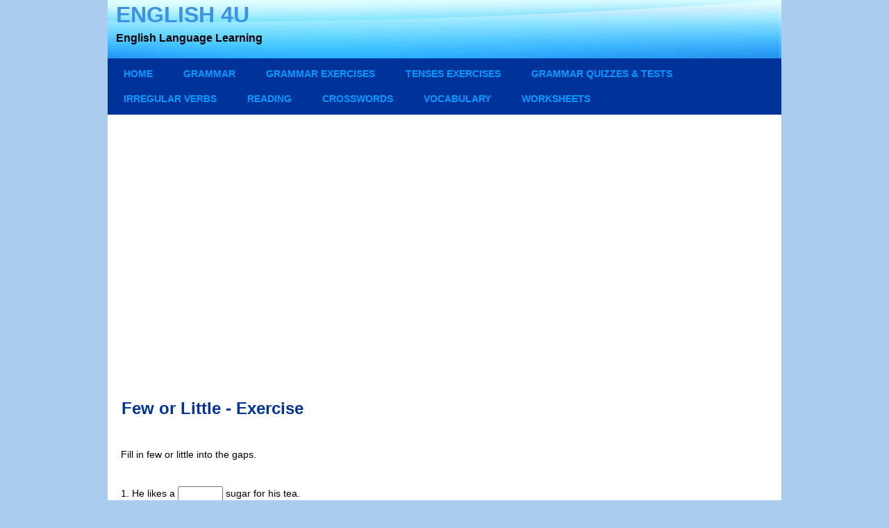

--- FILE ---
content_type: text/html; charset=UTF-8
request_url: https://www.english-4u.de/en/grammar-exercises/few-little.htm
body_size: 4775
content:
<!DOCTYPE html>
<html lang="en">
<head>
<title>Few or Little - Grammar Exercise | English4u</title>
<meta name="description" content="Fill in few or little - a free English online grammar exercise.">
<meta http-equiv="Content-Type" content="text/html; charset=utf-8" />
<meta name="robots" content="index, follow">
<meta name="language" content="en">
<meta name=viewport content="width=device-width, initial-scale=1" />
<link rel="shortcut icon" href="/images/favicon.ico" type="image/x-icon">
<link rel="canonical" href="https://www.english-4u.de/en/grammar-exercises/few-little.htm" />
<link rel="stylesheet" href="style2.css">
<style>
p,td{font-size:14px;line-height:150%}.add{min-height:400px}
</style>
</head>
<body>
<div class="container">
<div class="header">
<p class="head">ENGLISH 4U</class><br/>
<span class="head2">English Language Learning</span></p>
</div>
<div class="nav">
<ul>
<li><a href="/index.htm">Home</a></li>
<li><a href="/grammar1.htm">GRAMMAR</a></li>
<li><a href="/grammar_exercises.htm">GRAMMAR EXERCISES</a></li>
<li><a href="/tenses_exercises.html">TENSES EXERCISES</a></li>
<li><a href="/grammar-quizzes.htm">GRAMMAR QUIZZES & TESTS</a></li>
<li><a href="/irregular_verbs.htm">IRREGULAR VERBS</a></li>
<li><a href="/texts_fillin.html">READING</a></li>
<li><a href="/crosswords.html">CROSSWORDS</a></li>
<li><a href="/vocabulary.html">VOCABULARY</a></li>
<li class="end"><a href="/worksheets.htm">WORKSHEETS</a></li></ul></div>
<div class="mobilenav">
  <a onclick="text1.style.display='block';an.style.display='none';zu.style.display='block'" id="an" style="display: block; color: #09F;" href="#menue"><p><img src="/images/menu-icon.png" width="40" height="40" alt="menue" /></p></a> 
<a onclick="text1.style.display='none';an.style.display='block';zu.style.display='none'" id="zu" style="display: none; color: #09F;" href="#menue"><img src="/images/menu-icon.png" width="40" height="40" alt="menue" /></a> 
<a name="menue"></a><DIV id="text1" style="display: none"><ul>
<li><a href="/index.htm">Home</a></li>
<li><a href="/grammar1.htm">GRAMMAR</a></li>
<li><a href="/grammar_exercises.htm">GRAMMAR EXERCISES</a></li>
<li><a href="/tenses_exercises.html">TENSES EXERCISES</a></li>
<li><a href="/grammar-quizzes.htm">GRAMMAR QUIZZES & TESTS</a></li>
<li><a href="/irregular_verbs.htm">IRREGULAR VERBS</a></li>
<li><a href="/texts_fillin.html">READING</a></li>
<li><a href="/crosswords.html">CROSSWORDS</a></li>
<li><a href="/vocabulary.html">VOCABULARY</a></li>
<li class="end"><a href="/worksheets.htm">WORKSHEETS</a></li></ul></div></div>
<div class="add">
<p>&nbsp;</p>
<p><script async src="https://pagead2.googlesyndication.com/pagead/js/adsbygoogle.js?client=ca-pub-3949233375167750" crossorigin="anonymous"></script>
<!-- English4u Responsive -->
<ins class="adsbygoogle"
     style="display:block"
     data-ad-client="ca-pub-3949233375167750"
     data-ad-slot="1495030877"
     data-ad-format="auto"
     data-full-width-responsive="true"></ins>
<script>
     (adsbygoogle = window.adsbygoogle || []).push({});
</script>
</p>
<p>&nbsp;</p>
</div>
<div id="body" class="width">

<section id="content" class="two-column with-right-sidebar">			
			
<p>&nbsp;</p>
<h1>Few or Little - Exercise</h1>

<script language="javascript" type="text/javascript">
function BrowserCheck(){var b=navigator.appName
this.mac=(navigator.appVersion.indexOf('Mac')!=-1)
if(b=="Netscape")this.b='ns'
else if(b=="Microsoft Internet Explorer")this.b='ie'
else this.b=b
this.version=navigator.appVersion
this.v=parseInt(this.version)
this.ns=(this.b=="ns"&&this.v>=5)
this.ns5=(this.b=="ns"&&this.v==5)
this.ns6=(this.b=="ns"&&this.v==5)
this.ie=(this.b=="ie"&&this.v>=4)
this.ie4=(this.version.indexOf('MSIE 4')>0)
this.ie5=(this.version.indexOf('MSIE 5')>0)
if(this.mac)this.ie=this.ie5
this.ie5mac=(this.ie5&&this.mac);this.min=(this.ns||this.ie)}
is=new BrowserCheck();if((is.min==false)||(is.ie5mac)){alert('Your browser can\'t handle this page. You need NS6 or IE5 on Windows, or NS6 on Mac.');}
function PageDim(){this.W=600;this.H=400;if(is.ns)this.W=window.innerWidth;if(is.ie)this.W=document.body.clientWidth;if(is.ns)this.H=window.innerHeight;if(is.ie)this.H=document.body.clientHeight;}
var pg=null;function SuppressBackspace(e){if(InGap==true){return;}
if(is.ns){thisKey=e.keyCode;}
else{thisKey=window.event.keyCode;}
var Suppress=false;if(thisKey==13){if(document.getElementById('FeedbackDiv').style.display!='none'){HideFeedback();Suppress=true;}}
if(thisKey==8){Suppress=true;}
if(Suppress==true){if(is.ie){window.event.returnValue=false;window.event.cancelBubble=true;}
else{e.preventDefault();}}}
function FuncBtnOver(Btn){if(Btn.className!='FuncButtonDown'){Btn.className='FuncButtonUp';}}
function FuncBtnOut(Btn){Btn.className='FuncButton';}
function FuncBtnDown(Btn){Btn.className='FuncButtonDown';}
function FocusAButton(){if(document.getElementById('CheckButton1')!=null){document.getElementById('CheckButton1').focus();}
else{if(document.getElementById('CheckButton2')!=null){document.getElementById('CheckButton2').focus();}
else{document.getElementsByTagName('button')[0].focus();}}}
var topZ=100;var Feedback='';var Correct='';var Incorrect='';var GiveHint='';var CaseSensitive=false;var YourScoreIs='';var BuiltCloze='';var FirstShow=true;var ReadingURL='[ReadingURL]';var ClozeOpener='<table border="0" cellpadding="10" cellspacing="0">';ClozeOpener+='<tr><td valign="top"><div class="ExerciseText">';ClozeOpener+='<form name="Cloze" onsubmit="return false">';var ClozeCloser='</form></div></td></tr></table>';var Buttons='<center><table border="0" cellpadding="4"><tr><td><span class="FuncButton" onmouseover="FuncBtnOver(this)" onmouseout="FuncBtnOut(this)" onmousedown="FuncBtnDown(this)" onmouseup="FuncBtnOver(this)" onclick="CheckAnswers()">CHECK</div></span></td>';Buttons+='</td></tr></table></center>';var GapCode='<input type="text" class="GapBox" name="[strGapName]" size="6px" onfocus="TrackFocus([strItemNum])" onblur="LeaveGap()" value="[strValue]"></input>';var ClueButton='';function WriteFeedback(Feedback){var Output=Feedback+'<br />';document.getElementById('FeedbackContent').innerHTML=Output;var FDiv=document.getElementById('FeedbackDiv');topZ++;FDiv.style.zIndex=topZ;pg=new PageDim();FDiv.style.left=Math.floor(pg.W/3)+'px';FDiv.style.width=Math.floor(pg.W/3)+'px';if(is.ns){FDiv.style.top=Math.floor(pg.H/3)+window.pageYOffset+'px';}
else{FDiv.style.top=Math.floor(pg.H/3)+document.body.scrollTop+'px';}
FDiv.style.display='block';InGap=false;}
function HideFeedback(){document.getElementById('FeedbackContent').innerHTML='';document.getElementById('FeedbackDiv').style.display='none';}
function WriteToInstructions(Feedback){Feedback='<span class="FeedbackText">'+Feedback+'</span>';document.getElementById('InstructionsDiv').innerHTML=Feedback;}

I = new Array();

I[0] = new Array();
I[0][1] = new Array();
I[0][1][0] = new Array();
I[0][1][0][0]='little';
I[0][2]='';

I[1] = new Array();
I[1][1] = new Array();
I[1][1][0] = new Array();
I[1][1][0][0]='few';
I[1][2]='';

I[2] = new Array();
I[2][1] = new Array();
I[2][1][0] = new Array();
I[2][1][0][0]='little';
I[2][2]='';

I[3] = new Array();
I[3][1] = new Array();
I[3][1][0] = new Array();
I[3][1][0][0]='little';
I[3][2]='';

I[4] = new Array();
I[4][1] = new Array();
I[4][1][0] = new Array();
I[4][1][0][0]='few';
I[4][2]='';

I[5] = new Array();
I[5][1] = new Array();
I[5][1][0] = new Array();
I[5][1][0][0]='few';
I[5][2]='';

I[6] = new Array();
I[6][1] = new Array();
I[6][1][0] = new Array();
I[6][1][0][0]='little';
I[6][2]='';

I[7] = new Array();
I[7][1] = new Array();
I[7][1][0] = new Array();
I[7][1][0][0]='few';
I[7][2]='';

I[8] = new Array();
I[8][1] = new Array();
I[8][1][0] = new Array();
I[8][1][0][0]='few';
I[8][2]='';

I[9] = new Array();
I[9][1] = new Array();
I[9][1][0] = new Array();
I[9][1][0][0]='little';
I[9][2]='';

I[10] = new Array();
I[10][1] = new Array();
I[10][1][0] = new Array();
I[10][1][0][0]='few';
I[10][2]='';

I[11] = new Array();
I[11][1] = new Array();
I[11][1][0] = new Array();
I[11][1][0][0]='few';
I[11][2]='';

I[12] = new Array();
I[12][1] = new Array();
I[12][1][0] = new Array();
I[12][1][0][0]='Little';
I[12][2]='';

I[13] = new Array();
I[13][1] = new Array();
I[13][1][0] = new Array();
I[13][1][0][0]='little';
I[13][2]='';

I[14] = new Array();
I[14][1] = new Array();
I[14][1][0] = new Array();
I[14][1][0][0]='little';
I[14][2]='';

I[15] = new Array();
I[15][1] = new Array();
I[15][1][0] = new Array();
I[15][1][0][0]='few';
I[15][2]='';

I[16] = new Array();
I[16][1] = new Array();
I[16][1][0] = new Array();
I[16][1][0][0]='few';
I[16][2]='';

I[17] = new Array();
I[17][1] = new Array();
I[17][1][0] = new Array();
I[17][1][0][0]='few';
I[17][2]='';

I[18] = new Array();
I[18][1] = new Array();
I[18][1][0] = new Array();
I[18][1][0][0]='little';
I[18][2]='';

I[19] = new Array();
I[19][1] = new Array();
I[19][1][0] = new Array();
I[19][1][0][0]='few';
I[19][2]='';


Text = new Array();
Text[0]='Fill in few or little into the gaps.<br /><br />1. He likes a ';
Text[1]=' sugar for his tea.<br />2. My parents will be home in a ';
Text[2]=' minutes.<br />3. She told me a ';
Text[3]=' about her life in Los Angeles.<br />4. I can\'t come because there\'s still a ';
Text[4]=' work to do.<br />5. They only sang a ';
Text[5]=' songs on the festival.<br />6. She invited a lot of girls and a ';
Text[6]=' boys to her party.<br />7. There\'ll probably be a ';
Text[7]=' rain on Sunday.<br />8. They are good students, but they have a ';
Text[8]=' problems with maths.<br />9. A ';
Text[9]=' of his movies became very successful.<br />10. We get a ';
Text[10]=' extra pocket money from our grandma.<br />11. I\'m going to meet a ';
Text[11]=' friends this afternoon.<br />12. There were only a ';
Text[12]=' rainy days in January.<br />13. ';
Text[13]=' do we know about his early years in Paris.<br />14. There\'s ';
Text[14]=' crime in the country where I live.<br />15. They need a ';
Text[15]=' luck to win the final.<br />16. We stayed only for a ';
Text[16]=' days before moving on.<br />17. There were only a ';
Text[17]=' cars on the highway last night.<br />18. They had a ';
Text[18]=' new ideas, but I didn\'t like any.<br />19. Your mum needs a ';
Text[19]=' help with the housework.<br />20. I read a ';
Text[20]=' chapters last night before I fell asleep.<br />';



State=new Array();function StartUp(){if(is.ns){window.addEventListener('keypress',SuppressBackspace,false);}
else{document.attachEvent('onkeydown',SuppressBackspace);window.attachEvent('onkeydown',SuppressBackspace);}
var i=0;State.length=0;for(i=0;i<I.length;i++){State[i]=new Array();State[i][0]=0;State[i][1]=0;State[i][2]=0;State[i][3]=0;State[i][4]=0;State[i][5]='';}
BuildExercise();DisplayExercise();}
function BuildExercise(){var OutString='';var ClozeStuff='';for(var i=0;i<I.length;i++){ClozeStuff+=Text[i];if(State[i][4]==1){ClozeStuff+='<b><span class="CorrectAnswer">'+State[i][5]+'</span></b>';}
else{GapLen=I[i][1][0][0].length;if(GapLen<3){GapLen=3;}
Gap=ReplaceStuff('[strGapSize]',GapLen,GapCode);Gap=ReplaceStuff('[strGapName]','Gap'+i+'',Gap);Gap=ReplaceStuff('[strItemNum]',i+'',Gap);Gap=ReplaceStuff('[strValue]',State[i][5],Gap);ClozeStuff+=Gap;if(I[i][2].length>0){Btn=ReplaceStuff('[strItemNum]',i+'',ClueButton);ClozeStuff+=Btn;}}}
if(Text.length>I.length){ClozeStuff+=Text[Text.length-1];}
OutString=ClozeOpener+ClozeStuff+ClozeCloser+Buttons;BuiltCloze=OutString;}
function DisplayExercise(){document.getElementById('MainDiv').innerHTML=BuiltCloze;}
function ShowClue(ItemNum){State[ItemNum][0]=1;WriteFeedback(I[ItemNum][2]);}
function SaveCurrentAnswers(){for(var i=0;i<I.length;i++){State[i][5]=GetGapValue(i);}}
function RestoreCurrentAnswers(){for(var i=0;i<I.length;i++){SetGapValue(i,State[i][5]);}}
var CurrentWord=0;function ReplaceStuff(Token,Replacement,InString){var i=InString.indexOf(Token);var FirstBit='';var LastBit='';while(i>-1){FirstBit=InString.substring(0,i);LastBit=InString.substring(i+Token.length,InString.length);InString=FirstBit+Replacement+LastBit;i=InString.indexOf(Token);}
return InString;}
function TrimString(InString){var x=0
if(InString.length!=0){while((InString.charAt(InString.length-1)=='\u0020')||(InString.charAt(InString.length-1)=='\u000A')||(InString.charAt(InString.length-1)=='\u000D')){InString=InString.substring(0,InString.length-1)}
while((InString.charAt(0)=='\u0020')||(InString.charAt(0)=='\u000A')||(InString.charAt(0)=='\u000D')){InString=InString.substring(1,InString.length)}
while(InString.indexOf('  ')!=-1){x=InString.indexOf('  ')
InString=InString.substring(0,x)+InString.substring(x+1,InString.length)}
return InString;}
else{return'';}}
function CheckAnswers(){SaveCurrentAnswers();var AllCorrect=1;for(var i=0;i<I.length;i++){if(State[i][4]!=1){if(CheckAnswer(i,true)>-1){var TotalChars=GetGapValue(i).length;State[i][3]=(TotalChars-State[i][1])/TotalChars;if(State[i][0]>0){State[i][3]=State[i][3]/2;}
if(State[i][3]<0){State[i][3]=0;}
State[i][4]=1;}
else{State[i][1]++;State[i][3]=0;AllCorrect=0;}}}
var TotalScore=0;for(i=0;i<State.length;i++){TotalScore+=State[i][3];}
TotalScore=Math.floor((TotalScore*100)/I.length);Output='';if(AllCorrect==1){
Output=Correct+'<br />';}
Output+=YourScoreIs+' '+TotalScore+'%.<br />';if(AllCorrect==0){Output+='<br />'+Incorrect;}
BuildExercise();DisplayExercise();RestoreCurrentAnswers();}
var InGap=false;function TrackFocus(BoxNumber){CurrentWord=BoxNumber;InGap=true;}
function LeaveGap(){InGap=false;}
function CheckBeginning(Guess,Answer){var OutString='';var i=0;var UpperGuess='';var UpperAnswer='';if(CaseSensitive==false){UpperGuess=Guess.toUpperCase();UpperAnswer=Answer.toUpperCase();}
else{UpperGuess=Guess;UpperAnswer=Answer;}
while(UpperGuess.charAt(i)==UpperAnswer.charAt(i)){OutString+=Guess.charAt(i);i++;}
OutString+=Answer.charAt(i);return OutString;}
function FindLongest(InArray){if(InArray.length<1){return-1;}
var Longest=0;for(var i=1;i<InArray.length;i++){if(InArray[i].length>InArray[Longest].length){Longest=i;}}
return Longest;}
function GetGapValue(GNum){var RetVal='';if((GNum<0)||(GNum>=I.length)){return RetVal;}
if(eval('document.Cloze.Gap'+GNum)!=null){RetVal=eval('document.Cloze.Gap'+GNum).value;RetVal=TrimString(RetVal);}
else{RetVal=State[GNum][5];}
return RetVal;}
function SetGapValue(GNum,Val){if((GNum<0)||(GNum>=I.length)){return;}
if(eval('document.Cloze.Gap'+GNum)!=null){eval('document.Cloze.Gap'+GNum).value=Val;}}
function FindCurrent(){var x=0;FoundCurrent=-1;if(State[CurrentWord][4]!=1){if(CheckAnswer(CurrentWord,false)<0){return CurrentWord;}}
x=CurrentWord+1;while(x<I.length){if(State[x][4]!=1){if(CheckAnswer(x,false)<0){return x;}}
x++;}
x=0;while(x<CurrentWord){if(State[x][4]!=1){if(CheckAnswer(x,false)<0){return x;}}
x++;}
return FoundCurrent;}
function CheckAnswer(GapNum,MarkAnswer){var Guess=GetGapValue(GapNum);var UpperGuess='';var UpperAnswer='';if(CaseSensitive==false){UpperGuess=Guess.toUpperCase();}
else{UpperGuess=Guess;}
var Match=-1;for(var i=0;i<I[GapNum][1].length;i++){if(CaseSensitive==false){UpperAnswer=I[GapNum][1][i][0].toUpperCase();}
else{UpperAnswer=I[GapNum][1][i][0];}
if(TrimString(UpperGuess)==UpperAnswer){Match=i;if(MarkAnswer==true){State[GapNum][4]=1;}
State[GapNum][5]=Guess;}}
return Match;}
function GetHint(GapNum){Guess=GetGapValue(GapNum);if(CheckAnswer(GapNum,false)>-1){return''}
RightBits=new Array();for(var i=0;i<I[GapNum][1].length;i++){RightBits[i]=CheckBeginning(Guess,I[GapNum][1][i][0]);}
var RightOne=FindLongest(RightBits);var Result=I[GapNum][1][RightOne][0].substring(0,RightBits[RightOne].length);if(Result.charAt(Result.length-1)==' '){Result=I[GapNum][1][RightOne][0].substring(0,RightBits[RightOne].length+1);}
return Result;}
function ShowHint(){var CurrGap=FindCurrent();if(CurrGap<0){return;}
var HintString=GetHint(CurrGap);if(HintString.length>0){SetGapValue(CurrGap,HintString);State[CurrGap][1]=State[CurrGap][1]+1;}
WriteFeedback(GiveHint);}
function Blank(){return'<html><body>&copy;Half-Baked Software. Loading...</body></html>';}</script><body onLoad="StartUp()"><div class="WholePage">
<div class="ExerciseDiv"><table id="ExTable"cellspacing="0"cellpadding="0"width="100%"><div id="MainDiv"class="StdDiv"></div></table></div></div><div class="Feedback"id="FeedbackDiv"><div class="FeedbackText"id="FeedbackContent"></div></div></td></tr><tr><td>&nbsp;</td></section>
        
<aside class="sidebar big-sidebar right-sidebar"><p><script async src="https://pagead2.googlesyndication.com/pagead/js/adsbygoogle.js?client=ca-pub-3949233375167750" crossorigin="anonymous"></script>
<!-- English4u Large Skyscraper 2 -->
<ins class="adsbygoogle"
     style="display:inline-block;width:300px;height:600px"
     data-ad-client="ca-pub-3949233375167750"
     data-ad-slot="7538467619"></ins>
<script>
     (adsbygoogle = window.adsbygoogle || []).push({});
</script></p>
</aside>
<div class="clear"></div>
</div>
<div>
<p>&nbsp;</p>
</div>
<div class="footer">
<p><a href="/about.htm"><strong>CONTACT</strong></a> / <a href="/privacypolicy.html">Privacy Policy</a> / <a href="/cookiepolicy.html">Cookie Policy </a>/ <a href="/sitemap.html"><strong>SITEMAP</strong></a></p>
<p>&nbsp;</p>
<p>&copy; Copyright 2001-2026 Herwig Rothl&auml;nder - All Rights Reserved</p>
<p>&nbsp;</p>
</div>
</div>
</body>
</html>

--- FILE ---
content_type: text/html; charset=utf-8
request_url: https://www.google.com/recaptcha/api2/aframe
body_size: 258
content:
<!DOCTYPE HTML><html><head><meta http-equiv="content-type" content="text/html; charset=UTF-8"></head><body><script nonce="kA-hCHN3xeupxJAsBgUqgw">/** Anti-fraud and anti-abuse applications only. See google.com/recaptcha */ try{var clients={'sodar':'https://pagead2.googlesyndication.com/pagead/sodar?'};window.addEventListener("message",function(a){try{if(a.source===window.parent){var b=JSON.parse(a.data);var c=clients[b['id']];if(c){var d=document.createElement('img');d.src=c+b['params']+'&rc='+(localStorage.getItem("rc::a")?sessionStorage.getItem("rc::b"):"");window.document.body.appendChild(d);sessionStorage.setItem("rc::e",parseInt(sessionStorage.getItem("rc::e")||0)+1);localStorage.setItem("rc::h",'1769016367807');}}}catch(b){}});window.parent.postMessage("_grecaptcha_ready", "*");}catch(b){}</script></body></html>

--- FILE ---
content_type: text/css
request_url: https://www.english-4u.de/en/grammar-exercises/style2.css
body_size: 1196
content:
body{font-family:Verdana,Geneva,sans-serif;font-style:normal;font-size:100%;background:#ace;margin:0;padding:0;color:#000}ul,ol,dl{padding:0;margin:0}h1,h2,h3,h4,h5,h6,p{margin-top:0;padding-left:10px;padding-right:5px}p{font-size:90%}h1{font-size:150%;font-weight:bold;color:#039;padding-left:20px}h2{font-size:120%;font-weight:bold}h3{font-size:110%;font-weight:bold}.tc{font-size:100%;text-align:center;font-weight:bold}.head{padding-top:5px;font-size:200%;font-weight:bold;color:#3E91E5;line-height:.3in}.head2{font-size:50%;font-weight:bold;color:#000000;}.tb{font-size:100%;font-weight:bold;color:#039}.tr{font-size:100%;font-weight:bold;color:#C03}.tg{font-size:100%;font-weight:bold;color:#060}a img{border:0}a:link{text-decoration:none;color:#039}a:visited{height:6px;position:static;text-decoration:none}a:hover{text-decoration:underline;color:#09F}a:active{text-decoration:none;text-align:center;font-weight:bold}.nav{border-top:1px solid #039;min-height:80px;margin-bottom:10px;width:100%;background:linear-gradient(#039,#039);background-color:#039}.nav ul{list-style:none;padding:0;margin:3px 3px 3px;text-align:left}.nav ul li{display:inline;padding:0}.nav ul li a{display:inline-block;padding:10px 20px;color:#09F;font-size:90%;letter-spacing:0;border-bottom:0;text-transform:uppercase;font-weight:bold}.nav ul li a:hover{color:#FFF;text-decoration:none}.container{width:auto;max-width:970px;background:#fff;margin-top:0;margin-right:auto;margin-bottom:0;margin-left:auto}.header{background-image:url(/images/background.webp);background-size:100% 100%;padding:2px;max-height:80px}.footer{width:100%;padding:5px 0;font-size:80%;clear:both;float:center;position:relative;text-align:center;vertical-align:middle}.related{width:100%;padding:5px 0;font-size:100%;font-weight:bold;clear:both;float:center;position:relative;text-align:left;vertical-align:left}#body{background:0;margin:5px auto 0;padding:0;clear:both}#content{float:left}.two-column{width:64%}.with-right-sidebar{margin-right:2%;float:right}.sidebar{margin-top:5px;margin-right:5px;width:32%;float:left;min-height:650px}.clear{clear:both}div.Feedback{background-color:#FFF;left:1px;top:33%;z-index:1;border-style:solid;border-width:1px;padding:5px;text-align:left;color:#039;position:absolute;display:none;font-size:14px}table#ExTable{padding:10px;margin:10px}div.ExerciseDiv{color:#000}div.StdDiv{background-color:#FFF;text-align:center;font-size:smaller;color:#000;padding:8px;border-style:solid;border-width:0;border-color:#000;margin:1px}span.CorrectAnswer{font-weight:bold}button{font-family:Verdana,Geneva,sans-serif;font-size:100%;display:inline}div.ExerciseText{font-size:14px;line-height:.3in;text-align:left}div.Titles{padding-top:0;text-align:center;margin-bottom:4px;color:#039;font-size:smaller}.FuncButton{text-align:center;border-style:solid;border-left-color:#ddddf6;border-top-color:#ddddf6;border-right-color:#5d5d77;border-bottom-color:#5d5d77;color:#000;background-color:#FFF;font-size:14px;font-weight:bold;border-width:2px;padding:3px 6px 3px 6px;cursor:pointer}.FuncButtonUp{color:#FFF;text-align:center;border-style:solid;border-left-color:#ddddf6;border-top-color:#ddddf6;border-right-color:#5d5d77;border-bottom-color:#5d5d77;font-size:14px;background-color:#039;color:#FFF;border-width:2px;padding:3px 6px 3px 6px;cursor:pointer}.FuncButtonDown{color:#FFF;text-align:center;border-style:solid;border-left-color:#5d5d77;border-top-color:#5d5d77;border-right-color:#ddddf6;border-bottom-color:#ddddf6;background-color:#000;color:#FFF;font-size:14px;border-width:2px;padding:3px 6px 3px 6px;cursor:pointer}
.WordListStyle{text-align:center;font-weight:bold;color:#000}table#ExTable{padding:5px;margin:5px}a{color:#039}a:visited{color:#039}a:hover{color:#09F}
.Guess{font-weight:bold}div.Keypad{text-align:center;display:none;margin-bottom:.5em}div.Keypad button{font-family:Verdana,Geneva,sans-serif;font-size:120%;background-color:#FFF;color:#000;width:2em}.QNum{margin:0 1em .5em 1em;font-weight:bold;vertical-align:middle}ol.QuizQuestions{text-align:left;margin-left:5px;list-style-type:none}li.QuizQuestion{padding:1em;border-style:solid;border-width:0 0 1px 0}ol.MCAnswers{text-align:left;list-style-type:upper-alpha;padding:1em}ol.MCAnswers li{margin-bottom:1em}ol.MSelAnswers{text-align:left;list-style-type:lower-alpha;padding:1em}
.mobilenav{display:none}
@media screen and (max-width:700px){#content,aside.sidebar{float:none;width:auto}div#container{width:auto}.sidebar{display:none}.nav{height:auto;position:relative}
.nav{display:none}.mobilenav {display: block!important}.mobilenav{border-top:1px solid #039;margin-bottom:10px;width:100%;background:linear-gradient(#039,#039);background-color:#039;}.mobilenav ul{list-style:none;padding:0;margin:3px 3px 3px;text-align:left}.mobilenav ul li{display:inline;padding:0}.mobilenav ul li a{display:inline-block;padding:10px 20px;color:#09F;font-size:90%;letter-spacing:0;border-bottom:0;text-transform:uppercase;font-weight:bold}.mobilenav ul li a:hover{color:#FFF;text-decoration:none}
@media screen and (max-width:480px){p,td,a:link{font-size:16px}div.ExerciseText,ol.QuizQuestions,ol.MCAnswers{font-size:16px}